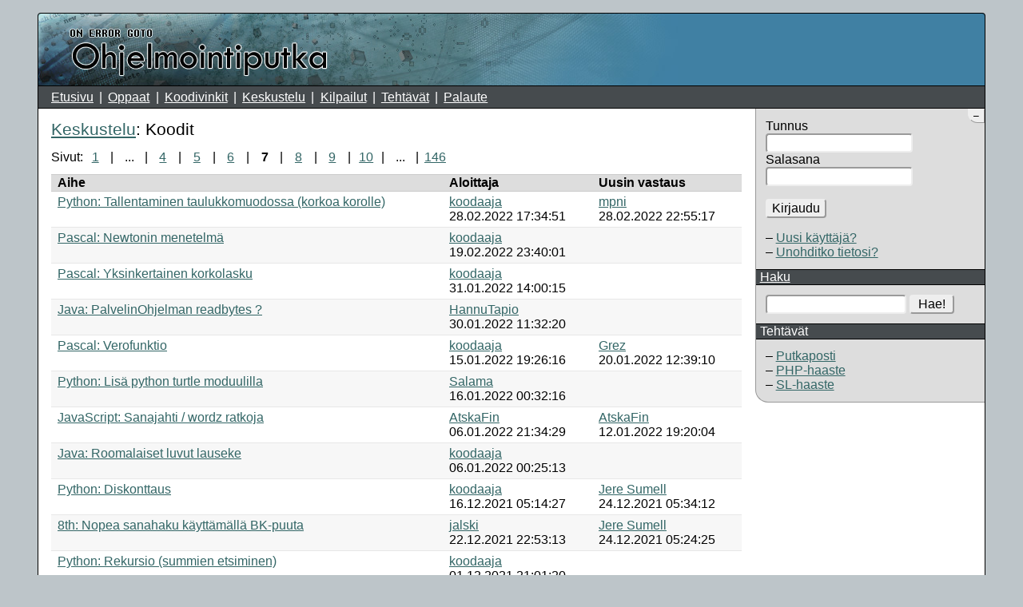

--- FILE ---
content_type: text/html; charset=UTF-8
request_url: https://www.ohjelmointiputka.net/keskustelu/alue-12-koodit/sivu-7
body_size: 4750
content:
		<!DOCTYPE html>
				<html lang="fi" >
		<head>
			<meta charset="UTF-8">
			<meta name="viewport" content="width=device-width, initial-scale=1">
							<meta name="robots" content="noindex">
			
			<title>Ohjelmointiputka: Keskustelu: Koodit (sivu 7)</title>

							<link rel="stylesheet" href="/css/perustyylit.css?t=20251222185152" type="text/css">
							<link rel="stylesheet" href="/css/asettelu.css?t=20221219094800" type="text/css">
							<link rel="stylesheet" href="/css/viestit.css?t=20210616155018" type="text/css">
							<link rel="stylesheet" href="/css/varit-harmaa.css?t=20240211172222" type="text/css">
							<link rel="stylesheet" href="/css/koodit.css?t=20170808094348" type="text/css">
						<link rel="stylesheet" media="print" href="/css/varit-harmaa.css?t=20240211172222">
			<link rel="stylesheet" media="print" href="/css/print.css?t=20190222120154">
			<link rel="shortcut icon" href="/favicon.ico">

			
							<script src="/js-jquery/jquery.min.js?t=20200222172851"></script>
				<script src="/js-jquery/ohjelmointiputka.js?t=20200617124928"></script>
				<script>
					$(function(){
						function f(a,b) {
							$.ajax({dataType: "script", cache: true, url: a}).done(b);
						}
						OP.alusta({"root":"\/","ajax":{"docroot_uri_path_cwd":"\/keskustelu\/alue-12-koodit"},"kayttaja":null,"debug":null,"ignore_kayttajat":[]});
													f("/js-jquery/sivupalkki.js?t=20150717110445");
													f("/js-jquery/tyokalut.js?t=20130505122321");
													f("/js-jquery/muotoilunapit.js?t=20220623191742");
													f("/js-jquery/muotoilu.js?t=20210616155048");
													f("/js-jquery/textarea.tabit.js?t=20170326110416");
													f("/js-jquery/tuplalahetys.js?t=20130505122241");
													f("/js-jquery/poistumisvahvistus.js?t=20130505122228");
													f("/js-jquery/esikatselu.js?t=20190922003754");
													f("/js-jquery/lainaus.js?t=20210116122016");
													f("/js-jquery/muokkaus.js?t=20190922003504");
													f("/js-jquery/ajaxpaivitys.js?t=20131013195543");
													f("/js-jquery/korvausefekti.js?t=20130505121834");
													f("/js-jquery/asetussivu.js?t=20130505121432");
													f("/js-jquery/kysely.js?t=20210123093320");
													f("/js-jquery/ignore.js?t=20180819224227");
						
						// Facebook-linkki, jos käytössä.
						(function(d, s, id) {
							if (!$(".facebook").length) return;
							if (!$("#fb-root").length) $("body").append("<div id='fb-root'></div>");
							var js, fjs = d.getElementsByTagName(s)[0];
							if (d.getElementById(id)) return;
							js = d.createElement(s); js.id = id;
							js.src = "//connect.facebook.net/fi_FI/sdk.js#xfbml=1&version=v2.4";
							fjs.parentNode.insertBefore(js, fjs);
						}(document, 'script', 'facebook-jssdk'));

						// Lomakkeet, joissa eväste on välttämätön (eli kirjautumislomake).
						for (let form of document.querySelectorAll("form.needs-cookie-enabled")) {
							form.addEventListener("submit", e => {
								if (navigator.cookieEnabled === false) {
									alert("Evästeet täytyy sallia!");
									e.preventDefault();
									return false;
								}
							});
						}
					});
				</script>
								</head>
		<body>
			<div id="logo" class="logo"><span>Ohjelmointiputka</span></div>
			<ul id="navigaatio" class="navigaatio linkkilista">
									<li><a href="/">Etusivu</a></li>
									<li><a href="/oppaat/">Oppaat</a></li>
									<li><a href="/koodivinkit/">Koodivinkit</a></li>
									<li><a href="/keskustelu/">Keskustelu</a></li>
									<li><a href="/kilpailut.php">Kilpailut</a></li>
									<li><a href="/tehtavat.php">Tehtävät</a></li>
									<li><a href="/palaute.php">Palaute</a></li>
							</ul>
							<div id="sivupalkki" class="sivupalkki">
										<div class="sivulaatikko">
				<h2>Kirjautuminen</h2>
				<form action="/sisaan.php" method="post" class="needs-cookie-enabled">
					<input type='hidden' name='OP-CSRF' value='vIvwSwYTMXUrCKo3TOctNZXeSh3iHhyF' />					<input type='hidden' name='referer' value='https://www.ohjelmointiputka.net/keskustelu/alue-12-koodit/sivu-7' />					<dl class="allekkain">
						<dt><label for="696e38f80c642-tunnus">Tunnus</label></dt>
						<dd><input type="text" id="696e38f80c642-tunnus" name="tunnus" required="required" /></dd>
						<dt><label for="696e38f80c642-salasana">Salasana</label></dt>
						<dd><input type="password" id="696e38f80c642-salasana" name="salasana" /></dd>
					</dl>
					<fieldset class="submit">
						<button type="submit" class="needs-cookie-enabled">Kirjaudu</button>
					</fieldset>
					<ul>
						<li><a href="/rek.php">Uusi käyttäjä?</a></li>
						<li><a href="/kayttajat/palautus.php" rel="nofollow">Unohditko tietosi?</a></li>
					</ul>
				</form>
			</div>
						<div class="sivulaatikko sivulaatikko-tarpeeton">
			<h2><a href="/haku.php">Haku</a></h2>
			<form id="haku" action="/haku.php" method="get">
				<input type="search" name="sana" required="required" />
				<button type="submit">Hae!</button>
			</form>
		</div>
				<div class="sivulaatikko sivulaatikko-tarpeeton">
		<h2>Tehtävät</h2>
		<ul>
			<li><a href="/postit/">Putkaposti</a></li>
			<li><a href="/phph/">PHP-haaste</a></li>
			<li><a href="/slh/">SL-haaste</a></li>
					</ul>
		</div>
						</div>
									<div id="sisalto" class="sisalto">
		
<h1>
	<a href="/keskustelu/">Keskustelu</a>:
	Koodit</h1>

<span class='sivutus'>Sivut:</span><ul class='sivutus'>
<li><a href="/keskustelu/alue-12-koodit/sivu-1">1</a></li>
<li><span>...</span></li>
<li><a href="/keskustelu/alue-12-koodit/sivu-4">4</a></li>
<li><a href="/keskustelu/alue-12-koodit/sivu-5">5</a></li>
<li><a href="/keskustelu/alue-12-koodit/sivu-6">6</a></li>
<li><em>7</em></li>
<li><a href="/keskustelu/alue-12-koodit/sivu-8">8</a></li>
<li><a href="/keskustelu/alue-12-koodit/sivu-9">9</a></li>
<li><a href="/keskustelu/alue-12-koodit/sivu-10">10</a></li>
<li><span>...</span></li>
<li><a href="/keskustelu/alue-12-koodit/sivu-146">146</a></li>
</ul>

<table id="aiheet" class="aihetaulu">
	<thead>
		<tr>
			<th>Aihe</th>
			<th>Aloittaja</th>
			<th>Uusin vastaus</th>
		</tr>
	</thead>
	<tbody>
					<tr class="keskustelu-alue-aiherivi" data-uusin-kayttaja-id="13973" data-ensimmainen-kayttaja-id="12119">
			<td><a href="/keskustelu/32169-python-tallentaminen-taulukkomuodossa-korkoa-korolle/v-243737">Python: Tallentaminen taulukkomuodossa (korkoa korolle)</a></td>
							<td class="nowrap">
					<a href="/kayttajat/profiili/koodaaja">koodaaja</a><br />
					28.02.2022 17:34:51				</td>
									<td class="nowrap">
						<a href="/kayttajat/profiili/mpni">mpni</a><br />
						28.02.2022 22:55:17					</td>
									</tr>
					<tr class="keskustelu-alue-aiherivi" data-uusin-kayttaja-id="12119" data-ensimmainen-kayttaja-id="12119">
			<td><a href="/keskustelu/32166-pascal-newtonin-menetelm%C3%A4/v-243722">Pascal: Newtonin menetelmä</a></td>
							<td class="nowrap">
					<a href="/kayttajat/profiili/koodaaja">koodaaja</a><br />
					19.02.2022 23:40:01				</td>
									<td></td>
									</tr>
					<tr class="keskustelu-alue-aiherivi" data-uusin-kayttaja-id="12119" data-ensimmainen-kayttaja-id="12119">
			<td><a href="/keskustelu/32158-pascal-yksinkertainen-korkolasku/v-243620">Pascal: Yksinkertainen korkolasku</a></td>
							<td class="nowrap">
					<a href="/kayttajat/profiili/koodaaja">koodaaja</a><br />
					31.01.2022 14:00:15				</td>
									<td></td>
									</tr>
					<tr class="keskustelu-alue-aiherivi" data-uusin-kayttaja-id="13151" data-ensimmainen-kayttaja-id="13151">
			<td><a href="/keskustelu/32155-java-palvelinohjelman-readbytes/v-243602">Java: PalvelinOhjelman readbytes ?</a></td>
							<td class="nowrap">
					<a href="/kayttajat/profiili/HannuTapio">HannuTapio</a><br />
					30.01.2022 11:32:20				</td>
									<td></td>
									</tr>
					<tr class="keskustelu-alue-aiherivi" data-uusin-kayttaja-id="6298" data-ensimmainen-kayttaja-id="12119">
			<td><a href="/keskustelu/32143-pascal-verofunktio/v-243541">Pascal: Verofunktio</a></td>
							<td class="nowrap">
					<a href="/kayttajat/profiili/koodaaja">koodaaja</a><br />
					15.01.2022 19:26:16				</td>
									<td class="nowrap">
						<a href="/kayttajat/profiili/Grez">Grez</a><br />
						20.01.2022 12:39:10					</td>
									</tr>
					<tr class="keskustelu-alue-aiherivi" data-uusin-kayttaja-id="12978" data-ensimmainen-kayttaja-id="12978">
			<td><a href="/keskustelu/32144-python-lis%C3%A4-python-turtle-moduulilla/v-243515">Python: Lisä python turtle moduulilla</a></td>
							<td class="nowrap">
					<a href="/kayttajat/profiili/Salama">Salama</a><br />
					16.01.2022 00:32:16				</td>
									<td></td>
									</tr>
					<tr class="keskustelu-alue-aiherivi" data-uusin-kayttaja-id="14675" data-ensimmainen-kayttaja-id="14675">
			<td><a href="/keskustelu/32141-javascript-sanajahti-wordz-ratkoja/v-243510">JavaScript: Sanajahti / wordz ratkoja</a></td>
							<td class="nowrap">
					<a href="/kayttajat/profiili/AtskaFin">AtskaFin</a><br />
					06.01.2022 21:34:29				</td>
									<td class="nowrap">
						<a href="/kayttajat/profiili/AtskaFin">AtskaFin</a><br />
						12.01.2022 19:20:04					</td>
									</tr>
					<tr class="keskustelu-alue-aiherivi" data-uusin-kayttaja-id="12119" data-ensimmainen-kayttaja-id="12119">
			<td><a href="/keskustelu/32140-java-roomalaiset-luvut-lauseke/v-243482">Java: Roomalaiset luvut lauseke</a></td>
							<td class="nowrap">
					<a href="/kayttajat/profiili/koodaaja">koodaaja</a><br />
					06.01.2022 00:25:13				</td>
									<td></td>
									</tr>
					<tr class="keskustelu-alue-aiherivi" data-uusin-kayttaja-id="14595" data-ensimmainen-kayttaja-id="12119">
			<td><a href="/keskustelu/32130-python-diskonttaus/v-243449">Python: Diskonttaus</a></td>
							<td class="nowrap">
					<a href="/kayttajat/profiili/koodaaja">koodaaja</a><br />
					16.12.2021 05:14:27				</td>
									<td class="nowrap">
						<a href="/kayttajat/profiili/Jere%20Sumell">Jere Sumell</a><br />
						24.12.2021 05:34:12					</td>
									</tr>
					<tr class="keskustelu-alue-aiherivi" data-uusin-kayttaja-id="14595" data-ensimmainen-kayttaja-id="8111">
			<td><a href="/keskustelu/32134-8th-nopea-sanahaku-k%C3%A4ytt%C3%A4m%C3%A4ll%C3%A4-bk-puuta/v-243448">8th: Nopea sanahaku käyttämällä BK-puuta</a></td>
							<td class="nowrap">
					<a href="/kayttajat/profiili/jalski">jalski</a><br />
					22.12.2021 22:53:13				</td>
									<td class="nowrap">
						<a href="/kayttajat/profiili/Jere%20Sumell">Jere Sumell</a><br />
						24.12.2021 05:24:25					</td>
									</tr>
					<tr class="keskustelu-alue-aiherivi" data-uusin-kayttaja-id="12119" data-ensimmainen-kayttaja-id="12119">
			<td><a href="/keskustelu/32121-python-rekursio-summien-etsiminen/v-243263">Python: Rekursio (summien etsiminen)</a></td>
							<td class="nowrap">
					<a href="/kayttajat/profiili/koodaaja">koodaaja</a><br />
					01.12.2021 21:01:20				</td>
									<td></td>
									</tr>
					<tr class="keskustelu-alue-aiherivi" data-uusin-kayttaja-id="8111" data-ensimmainen-kayttaja-id="8111">
			<td><a href="/keskustelu/32119-8th-java-ohjelmointiteht%C3%A4v%C3%A4n-arvauspeli/v-243234">8th: Java ohjelmointitehtävän arvauspeli</a></td>
							<td class="nowrap">
					<a href="/kayttajat/profiili/jalski">jalski</a><br />
					28.11.2021 21:36:24				</td>
									<td class="nowrap">
						<a href="/kayttajat/profiili/jalski">jalski</a><br />
						29.11.2021 17:38:32					</td>
									</tr>
					<tr class="keskustelu-alue-aiherivi" data-uusin-kayttaja-id="2516" data-ensimmainen-kayttaja-id="12119">
			<td><a href="/keskustelu/32115-python-generaattorifunktio-pinta-ala/v-243205">Python: Generaattorifunktio (pinta-ala)</a></td>
							<td class="nowrap">
					<a href="/kayttajat/profiili/koodaaja">koodaaja</a><br />
					24.11.2021 21:45:01				</td>
									<td class="nowrap">
						<a href="/kayttajat/profiili/Metabolix">Metabolix</a><br />
						25.11.2021 21:46:45					</td>
									</tr>
					<tr class="keskustelu-alue-aiherivi" data-uusin-kayttaja-id="12883" data-ensimmainen-kayttaja-id="14595">
			<td><a href="/keskustelu/32109-html-v%C3%A4rivalitsin-java-8/v-243204">HTML -värivalitsin (Java 8-&gt;)</a></td>
							<td class="nowrap">
					<a href="/kayttajat/profiili/Jere%20Sumell">Jere Sumell</a><br />
					15.11.2021 18:59:08				</td>
									<td class="nowrap">
						<a href="/kayttajat/profiili/neosofta">neosofta</a><br />
						25.11.2021 18:34:39					</td>
									</tr>
					<tr class="keskustelu-alue-aiherivi" data-uusin-kayttaja-id="12883" data-ensimmainen-kayttaja-id="12119">
			<td><a href="/keskustelu/32107-java-p%C3%A4%C3%A4omaverolaskuri/v-243113">Java: Pääomaverolaskuri</a></td>
							<td class="nowrap">
					<a href="/kayttajat/profiili/koodaaja">koodaaja</a><br />
					14.11.2021 00:45:43				</td>
									<td class="nowrap">
						<a href="/kayttajat/profiili/neosofta">neosofta</a><br />
						15.11.2021 12:18:11					</td>
									</tr>
		</tbody>
</table>

<hr />

<span class='sivutus'>Sivut:</span><ul class='sivutus'>
<li><a href="/keskustelu/alue-12-koodit/sivu-1">1</a></li>
<li><span>...</span></li>
<li><a href="/keskustelu/alue-12-koodit/sivu-4">4</a></li>
<li><a href="/keskustelu/alue-12-koodit/sivu-5">5</a></li>
<li><a href="/keskustelu/alue-12-koodit/sivu-6">6</a></li>
<li><em>7</em></li>
<li><a href="/keskustelu/alue-12-koodit/sivu-8">8</a></li>
<li><a href="/keskustelu/alue-12-koodit/sivu-9">9</a></li>
<li><a href="/keskustelu/alue-12-koodit/sivu-10">10</a></li>
<li><span>...</span></li>
<li><a href="/keskustelu/alue-12-koodit/sivu-146">146</a></li>
</ul>

<div class="no-print">
<h2 id="uusi-aihe">Uusi aihe</h2>

			<form id="viesti-u696e38f812512" action="/laheta.php" method="post" class="viesti">
		<input type='hidden' name='OP-CSRF' value='vIvwSwYTMXUrCKo3TOctNZXeSh3iHhyF' />					<input type="hidden" name="alue[id]" value="12" />
					
					<dl>
																	<dt><label for="tunnus-u696e38f812512">Tunnus</label></dt>
					<dd><input type="text" name="kayttaja[tunnus]" id="tunnus-u696e38f812512" required="required" /></dd>
					<dt><label for="salasana-u696e38f812512">Salasana</label></dt>
					<dd><input type="password" name="kayttaja[salasana]" id="salasana-u696e38f812512" required="required" /></dd>
							
							<dt><label for="otsikko-u696e38f812512">
																		Otsikko
															</label></dt>
				<dd>
					<input type="text" name="aihe[otsikko]" id="otsikko-u696e38f812512"
													required="required"
							maxlength="70"
							pattern=".*[a-z].*"
																			value=""
											/>
									</dd>
							
			
			
			
			
							<dt>Kielet ja aihepiirit</dt>
				<dd>
										<div style='display: inline-block;'>kielet:<br><select size="5" multiple="multiple" name="tagi[]"><option value="48">8th</option><option value="103">APL</option><option value="1">Assembly</option><option value="54">Bash</option><option value="43">Batch</option><option value="39">Befunge</option><option value="75">BlitzMax</option><option value="34">Brainfuck</option><option value="2">C</option><option value="14">C#</option><option value="3">C++</option><option value="36">CoolBasic</option><option value="6">CSS</option><option value="78">D</option><option value="83">Eiffel</option><option value="44">EppaBasic</option><option value="38">Fortran</option><option value="13">FreeBASIC</option><option value="57">Hack</option><option value="41">Haskell</option><option value="20">Hollywood</option><option value="7">HTML</option><option value="5">Java</option><option value="10">JavaScript</option><option value="104">Kotlin</option><option value="19">Limbo</option><option value="42">Logo</option><option value="69">Lua</option><option value="84">muu kieli</option><option value="4">Pascal</option><option value="18">Perl</option><option value="8">PHP</option><option value="37">PL/I</option><option value="16">Python</option><option value="11">QB</option><option value="45">QB64</option><option value="46">R</option><option value="17">Ruby</option><option value="55">Rust</option><option value="35">Scheme</option><option value="9">SQL</option><option value="15">VB.NET</option><option value="12">VB6</option><option value="81">VBA</option><option value="40">XML</option></select></div><div style='display: inline-block;'>aiheet:<br><select size="5" multiple="multiple" name="tagi[]"><option value="22">algoritmit</option><option value="71">elektroniikka</option><option value="27">grafiikka</option><option value="26">kirjaston käyttö</option><option value="95">käyttöliittymä</option><option value="31">matematiikka</option><option value="21">ohjelmointitavat</option><option value="53">palvelimen käyttö</option><option value="23">pelinteko</option><option value="66">regex</option><option value="30">teksti</option><option value="47">tietoturva</option><option value="62">työkalujen käyttö</option><option value="94">verkko</option><option value="92">yhteiskunta</option><option value="28">ääni</option></select></div><div style='display: inline-block;'>laji:<br><select size="5" multiple="multiple" name="tagi[]"><option value="97">kirjasto</option><option value="120">koodi näytille</option><option value="117">kysymys</option><option value="116">palvelu</option><option value="101">peli</option><option value="121">projektin esittely</option><option value="98">sovellus</option><option value="119">työtarjous</option></select></div><div style='display: inline-block;'>alustat:<br><select size="5" multiple="multiple" name="tagi[]"><option value="70">Android</option><option value="100">Arduino</option><option value="99">DOS</option><option value="93">komentorivi</option><option value="72">Linux</option><option value="49">mobiili</option><option value="52">työpöytä</option><option value="96">web</option><option value="60">Windows</option><option value="68">WordPress</option><option value="91">yleispätevä</option></select></div>				</dd>
			
		
			<dt><label for="teksti-u696e38f812512">
									Koodi ja sen kuvaus
							</label></dt>
			<dd>
				<span class="kohjeet">Muista lukea <a href="/ohje.php?tunnus=kohjeet">kirjoitusohjeet</a>.</span>
									Muista käyttää koodin ympärillä kooditageja.
					Tekstiin voi lisätä väliotsikoita [o]-tageilla.
								<span id="teksti-u696e38f812512-muotoilunapit" class="muotoilunapit "></span>
			</dd>
			<dd>
				<textarea
					id="teksti-u696e38f812512"
					class="koodivinkki esikatselu poistumisvahvistus"
					name="viesti[teksti]"
					required="required"
											rows="25" cols="80"
									></textarea>
			</dd>
			
						
					</dl>

		<fieldset class="submit">
			<button type="submit">Lähetä</button>
			<span id="teksti-u696e38f812512-esikatselu-nappi"></span>
		</fieldset>

		<h3 style="display: none;" class="teksti-u696e38f812512-esikatselu">Esikatselu</h3>
		<div style="display: none;" class="teksti-u696e38f812512-esikatselu" id="teksti-u696e38f812512-esikatselu"></div>
	</form>
	</div>

			</div>
						<div id="alapalkki" class="alapalkki">
				<a href="/ohje.php">Tietoa sivustosta</a>							</div>
		</body>
		</html>
		

--- FILE ---
content_type: text/css
request_url: https://www.ohjelmointiputka.net/css/asettelu.css?t=20221219094800
body_size: 953
content:
html:after {
	clear: both;
	content: "";
	display: block;
	visibility: hidden;
}
body {
	width: 100%;
}
body, .logo {
	margin: 0;
	padding: 0;
	border-width: 0;
	border-bottom: 1px solid black;
}
.logo span {
	font-size: 400%;
}

.alapalkki, .alapalkki *, .navigaatio, .navigaatio * {
	line-height: 1.7em;
}

.navigaatio {
	margin: 0;
	border-bottom: 1px solid black;
	padding: 0 1em;
}

.sisalto {
	padding: 0 0.75em 0.75em;
}

.alapalkki {
	border-top: 1px solid black;
	clear: both;
	font-size: 75%;
	text-align: right;
	padding: 0.1em 0.5em 0.2em;
}

.sivupalkki {
	margin-bottom: 2em;
	margin-top: 0.75em;
	border: 1px solid black;
	border-width: 0 0 1px;
	display: flex;
	flex-flow: row wrap;
}
.sivulaatikko {
	flex: 1 1 auto;
	/* min-width: 12em; 2019 */
	margin: 0 0.5em 0.5em;
}
.sivulaatikko h2 {
	margin: 0 -0.4em 0.5em;
	border: 1px solid black;
	border-width: 1px 0;
	padding: 0 5px;
	font-weight: normal;
	font-size: 100%;
}

.sivupalkki.piilossa {
	border: 0;
}
.sivupalkki.piilossa > * {
	display: none;
}
.sivupalkinpiilottaja {
	display: inline-block !important;
	position: absolute;
	top: 0;
	right: 0;
	font-size: 75%;
	z-index: 1;
	cursor: pointer;
	border-width: 1px;
	border-radius: 0 0 0 1em;
}

.sivulaatikko div, .sivulaatikko dd, .sivulaatikko ul {
	margin: 0;
	padding: 0;
}
.sivulaatikko ul {
	list-style-position: inside;
}

.sivulaatikko input[type="text"], .sivulaatikko input[type="password"], .sivulaatikko input[type="url"], .sivulaatikko input[type="email"],
.sivulaatikko input:not([type="checkbox"]):not([type="radio"]):not([type="submit"]):not([type="image"]) {
	width: 11em;
}

#haku input {
	width: 11em;
}
#haku button {
	width: 3.5em;
}

.kysely-tulospalkki {
	white-space: pre;
	font-size: 75%;
	margin-bottom: 3px;
	min-height: 3px;
	min-width: 0.1%;
}
.sivupalkki div.kuvallinen {
	text-align: center;
}

.sivulaatikko-tarpeeton {
	display: none;
}

@media screen and (min-width: 48em) {
	html {
		overflow-y: scroll;
		padding: 16px;
		display: flex;
		justify-content: center;
	}
	body {
		flex: auto; /* 2019 */
		max-width: 74rem;
	}
	body, .logo {
		border: 1px solid black;
		border-top-left-radius: 4px;
		border-top-right-radius: 4px;
	}
	.logo {
		margin: -1px -1px 0 -1px;
	}
	.sisalto {
		padding: 0 1em 1em;
	}
	.sivupalkki ~ .sisalto {
		margin-right: 18em;
	}
	.sivupalkki.piilossa ~ .sisalto {
		margin-right: 0;
	}
	.sivupalkki {
		display: block;
		float: right;
		width: 17.9em;
		margin-top: 0;
		padding-top: 1px; /* no margin collapse */
		border-width: 0 0 1px 1px;
		border-bottom-left-radius: 1em;
	}
	.sivulaatikko {
		margin: 0.75em;
	}
	.sivulaatikko h2 {
		margin: 0 -0.75em 0.75em;
	}
	.sivulaatikko:first-of-type h2:first-child {
		display: none;
	}
	.sivulaatikko-tarpeeton {
		display: block;
	}
}


--- FILE ---
content_type: text/css
request_url: https://www.ohjelmointiputka.net/css/viestit.css?t=20210616155018
body_size: 659
content:
div.viesti {
	clear: left;
	margin: 0.25em 0.5em 1em 0.5em;
}

span.virhe.vakava {
	color: red;
}
span.radic, span.radic-sym, sup.radic-index, span.radic-content {
	position: relative;
	display: inline-block;
}
sup.radic-index {
	margin-top: -0.1em;
	margin-right: -0.3em;
}
span.radic-sym {
	height: 100%;
}
span.radic-content {
	min-width: 3px;
	border-top: 1px solid black;
}
span.radic span.radic {
	margin: 1px;
}

p.lainauksen_lahde, p.koodin_tiedot {
	font-size: 75%;
	font-style: italic;
	margin-bottom: 0;
	margin-left: 0.5em;
}
blockquote, div.koodi, div.kehys {
	margin: 0.25em 0.5em 1em 1em;
	border: 1px solid black;
}
blockquote {
	padding: 1px 3px;
}
div.kehys {
	padding: 0.5em;
	overflow-x: auto;
}
blockquote > :not(blockquote):not(div):last-child, div.kehys > :not(blockquote):not(div):last-child {
	margin-bottom: 0;
}

div.koodi {
	overflow: auto;
	counter-reset: rivinumero 0;
}
div.koodi em {
	font-weight: normal !important;
}
div.koodi.pituusrajoitus {
	max-height: 15em;
}
div.koodi pre {
	padding: 4px;
	border-left: 0 solid gray;
	/* white-space: pre-wrap; 2019 */
	white-space: pre;
}

div.koodi.rivinumerot-ok span {
	display: inline-block;
	width: 1px;
	height: 1em;
}
div.koodi.rivinumerot-ok span:before {
	display: inline-block;
	text-align: right;
	font-style: normal;
	font-weight: normal;
	width: 10em;
	margin-left: -10.5em;
	counter-increment: rivinumero;
	content: counter(rivinumero) ".";
}

div.kuva, div.kuva p {
	font-style: italic;
}

.hirsi {
	font-family: monospace;
	display: block;
	width: 80%;
	margin-left: 10%;
}
.hirsi-kuva {
	float: left;
	width: 6em;
	height: 6em;
}
.hirsi-tuloste, .hirsi-kirjaimet {
	margin: 0;
	padding: 1em 0;
	border: 0;
	text-align: center;
}
.hirsi-tuloste {
	letter-spacing: 0.25em;
}
.hirsi-merkki {
	display: inline-block;
	padding: 0 0.125em;
}


--- FILE ---
content_type: text/css
request_url: https://www.ohjelmointiputka.net/css/koodit.css?t=20170808094348
body_size: 733
content:
.varit-php em.string {
	color: #d00;
}
.varit-php em.comment {
	color: #d60;
	font-style: italic;
}
.varit-php em.keyword {
	color: #070;
}
.varit-php em.default, .varit-php {
	color: #00b;
}
.varit-php em.html {
	color: #000;
}
.varit-php a {
	text-decoration: underline;
	color: inherit;
}
.varit-php a.turha {
	text-decoration: none;
}
.varit-php em.parse-error:before {
	content: '!?';
	display: inline-block;
	font-weight: bold;
	margin: 0 0.5em;
	padding: 0 0.5em;
	color: #f00;
	cursor: pointer;
	outline: 1px solid #f00;
}

.varit-css em.comment {
	color: #090;
}
.varit-css em.at-keyword {
	color: #099;
	font-style: italic;
}
.varit-css em.property {
	color: #390;
	font-weight: bold !important;
}
.varit-css em.string, .varit-css em.url, .varit-css em.number {
	color: #00f;
}
.varit-css em.color {
	display: inline-block;
	padding: 0 3px;
	border: 1px solid black;
}
.varit-css em.block {
	color: #036;
}
.varit-css em.value {
	color: #f09;
}

.varit-html {
	color: #000;
}
.varit-html em.tag {
	color: #900;
}
.varit-html em.attr-name {
	color: #960;
}
.varit-html em.attr-value {
	color: #d00;
}
.varit-html em.comment {
	color: #d60;
	font-style: italic;
}
.varit-html em.cdata {
	color: #c0c;
	font-style: italic;
}
.varit-html em.script, .varit-html em.style {
	color: #090;
}


.varit-cpp em.comment {
	color: #090;
}
.varit-cpp em.preprocessor {
	color: #099;
}
.varit-cpp em.keyword {
	color: #00f;
}
.varit-cpp em.string {
	color: #900;
}
.varit-cpp em.char, .varit-cpp em.number {
	color: #00f;
}
.varit-cpp em.error, .varit-cpp em.regex {
	color: #f00;
}

.varit-vb em.comment {
	color: #090;
}
.varit-vb em.string {
	color: #900;
}
.varit-vb em.number {
	color: #00f;
}
.varit-vb em.keyword {
	color: #00f;
}

.varit-qb, .varit-qb em {
	background-color: #009 !important;
	color: #ccc;
	font-family: Fixedsys, System, monospace !important;
}
.varit-qb em.string {
	color: #ff0;
}
.varit-qb em.meta {
	color: #f33;
}
.varit-qb em.comment {
	color: #6ff;
}

.varit-pas em.comment {
	color: green;
	font-style: italic;
}
.varit-pas em.preprocessor {
	color: teal;
	font-style: italic;
}
.varit-pas em.keyword {
	font-weight: bold !important;
}
.varit-pas em.string {
	color: navy;
}
.varit-pas em.number {
	color: blue;
}

.varit-py em.comment {
	color: #d00;
}
.varit-py em.keyword {
	color: #d60;
}
.varit-py em.string, .varit-py em.regex {
	color: #0a0;
}
.varit-py em.number, .varit-py em.call {
	color: #036;
}
.varit-py em.def, .varit-py em.class {
	color: #00f;
}

.varit-algol em.comment {
	color: green;
	font-style: italic;
}
.varit-algol em.preprocessor {
	color: teal;
	font-style: italic;
}
.varit-algol em.keyword {
	text-decoration: underline;
}
.varit-algol em.string {
	color: navy;
}
.varit-algol em.number {
	color: blue;
}

.varit-diff em.add {
	color: #090;
}
.varit-diff em.del {
	color: #900;
}
.varit-diff em.meta {
	color: #009;
}


.koodi em {
	font-family: inherit;
	font-weight: inherit;
	font-style: inherit;
	text-align: left;
	font-size: inherit;
}


--- FILE ---
content_type: text/javascript
request_url: https://www.ohjelmointiputka.net/js-jquery/sivupalkki.js?t=20150717110445
body_size: 332
content:
"use strict";
OP.lisaa_toiminto({
	nimi: "sivupalkki",
	asetukset: {
		"sivupalkki": {
			"kuvaus": "Sivupalkin näkyvyys",
			"arvot": {"esillä": 1, "piilossa": 0},
			"oletus": 1
		}
	},
	nappi: null,
	alusta: function(juuri) {
		if (!OP.testit.css_tilde) return;
		var sivupalkki = juuri.find("#sivupalkki");
		if (!sivupalkki.length) return;

		sivupalkki.prepend(this.nappi = $("<button type='button' class='sivupalkinpiilottaja'>?</button>"));
		this.nappi.click($.proxy(this.toggle_cb, this));
		this.toggle(OP.asetukset.hae("sivupalkki", this.asetukset.sivupalkki.oletus));
	},
	toggle_cb: function() {
		this.toggle(this.nappi.parent().hasClass("piilossa"));
	},
	toggle: function(esilla) {
		OP.asetukset.aseta("sivupalkki", esilla);
		if (esilla) {
			this.nappi.text("–");
			this.nappi.parent().removeClass("piilossa");
		} else {
			this.nappi.text("+");
			this.nappi.parent().addClass("piilossa");
		}
	}
});


--- FILE ---
content_type: text/javascript
request_url: https://www.ohjelmointiputka.net/js-jquery/esikatselu.js?t=20190922003754
body_size: 429
content:
"use strict";
OP.lisaa_toiminto({
	nimi: "esikatselu",
	alusta: function(juuri) {
		if (!OP.ajax) return;
		juuri.find("textarea.esikatselu:not(.esikatselu-js)").addClass("esikatselu-js").each($.proxy(this.alusta_yksi, this));
	},
	alusta_yksi: function(i, textarea) {
		var id = textarea.id + "-esikatselu";
		var div = $("#" + id), nappi_placeholder = $("#" + id + "-nappi");
		if (!nappi_placeholder.length || !div.length) {
			return;
		}

		var nappi = $("<button type='button' class='esikatselu'>Esikatsele</button>");
		nappi.replaceAll(nappi_placeholder);
		nappi.one("click", function() {
			$("." + id).add(div).fadeIn();
		});
		var _ = this, t = $(textarea);
		nappi.click(function(e) {
			_.hae(id, t.val(), _.tyyppi(t), this);
			e.preventDefault();
		});
	},
	tyyppi: function(textarea) {
		if (textarea.hasClass("opas")) return "opas";
		if (textarea.hasClass("koodivinkki")) return "koodivinkki";
		if (textarea.hasClass("viesti")) return "viesti";
		return "viesti";
	},
	hae: function(id, teksti, tyyppi, linkki) {
		OP.ajax(OP.root("/hae.php"), {"teksti": teksti, "esikatselu": tyyppi, "esikatselu-id": id}, false, false, linkki);
	}
});


--- FILE ---
content_type: text/javascript
request_url: https://www.ohjelmointiputka.net/js-jquery/muotoilu.js?t=20210616155048
body_size: 2458
content:
"use strict";
OP.lisaa_toiminto({
	nimi: "muotoilu",
	asetukset: {
		"pituusrajoitus": {
			"kuvaus": "Koodien pituusrajoitus",
			"arvot": {"käytössä": 1, "pois": 0},
			"oletus": 0
		},
		"rivinumerot": {
			"kuvaus": "Koodien rivinumerointi",
			"arvot": {"käytössä": 1, "pois": 0},
			"oletus": 0
		}
	},
	alusta: function(juuri) {
		this.kopiointilinkit(juuri);
		this.pituusrajoitus(juuri);
		this.rivinumerot(juuri);
		this.lainaustagit(juuri);
		this.viestilinkit(juuri);
		this.hirsipuut(juuri);
	},
	lainaustagit: function(juuri) {
		juuri.find("blockquote").addClass(function() { return "l" + ($(this).parents("blockquote").length % 3); });
		juuri.find("q").addClass(function() { return "l" + ($(this).parents("q").length % 3); });
	},
	viestilinkit: function(juuri) {
		juuri.find("a").filter(function() {
			return this.href && this.href.match(/(#v\d+)$/);
		}).click(function(e) {
			var id = this.href.replace(/.*(#v.*)/, "$1");
			var v = $(id);
			if (v.length) {
				location.hash = id;
				e.preventDefault();
			}
		});
	},
	luo_p: function(div) {
		var p = $(div).prev("p.koodin_tiedot");
		if (!p.length) {
			$(div).before(p = $("<p class='koodin_tiedot'></p>"));
		}
		return p;
	},
	luo_a: function(div, luokka, teksti) {
		var p = this.luo_p(div);
		var a = p.children("." + luokka);
		if (a.length) {
			return a;
		}
		if (p.contents().length) {
			p.append("; ");
		}
		var _ = this;
		return $("<a href='#'></a>").addClass(luokka).text(teksti).appendTo(p);
	},
	kopiointilinkit: function(juuri) {
		var _ = this;
		juuri.find("div.koodi").each(function() {
			var str = $(this).text();
			if (document.execCommand) {
				_.luo_a(this, "kopiointi", "kopioi").prop("href", "#").click(function(e) {
					e.preventDefault();
					var t = $("<textarea style='position: absolute; left: -9999px;' rows='2' cols='10'>");
					try {
						$(this).append(t);
						var tt = t.val(str.replace(/\r?\n?$/g, "\n")).get(0);
						tt.focus();
						tt.select();
						document.execCommand("copy");
					} catch (e) {
					}
					t.remove();
				});
			}
		});
	},
	pituusrajoitus_div: function(div, paalla) {
		div = $(div);
		if (paalla !== true && paalla !== false) {
			div.toggleClass("pituusrajoitus");
		} else if (paalla) {
			div.addClass("pituusrajoitus");
		} else {
			div.removeClass("pituusrajoitus");
		}
	},
	pituusrajoitus: function(juuri) {
		if (!OP.testit.minwidth) {
			return;
		}

		var paalla = !!OP.asetukset.hae("pituusrajoitus", this.asetukset.pituusrajoitus.oletus);

		var _ = this;
		juuri.find("div.koodi.pitka").each(function() {
			var div = this;
			_.luo_a(this, "pituusrajoitus", "pituusrajoitus").click(function(e) {
				_.pituusrajoitus_div(div, null);
				e.preventDefault();
			});
			_.pituusrajoitus_div(this, paalla);
		});
	},
	rivinumerot_data: "OP_rivinumerot_leveys",
	rivinumerot_div: function(div, paalla) {
		div = $(div);
		if (paalla !== true && paalla !== false) {
			paalla = !div.hasClass("rivinumerot-ok");
		}
		if (!paalla) {
			div.removeClass("rivinumerot-ok");
			div.children("pre").css({"borderLeftWidth": "0"});
			return;
		}
		if (!div.data(this.rivinumerot_data)) {
			var len = parseInt((div.css("counterReset") + "0").replace(/[^0-9]/g, '').match(/[0-9]{1,9}/)[0]);
			len += div.find("span").length;
			len = 2/3 * (3 + Math.floor(Math.log(len) * Math.LOG10E));
			div.data(this.rivinumerot_data, len);
		}
		div.addClass("rivinumerot-ok");
		div.children("pre").css({"borderLeftWidth": div.data(this.rivinumerot_data) + "em"});
	},
	rivinumerot: function(juuri) {
		if (!OP.testit.rivinumerot) {
			return;
		}

		var paalla = !!OP.asetukset.hae("rivinumerot", this.asetukset.rivinumerot.oletus);

		var _ = this;
		juuri.find("div.koodi.rivinumerot").each(function() {
			var div = this;
			_.luo_a(this, "rivinumerot", "rivinumerot").click(function(e) {
				_.rivinumerot_div(div, null);
				e.preventDefault();
			});
			_.rivinumerot_div(this, paalla);
		});
	},

	hirsipuut: function(juuri) {
		var _ = this, e;
		juuri.find(".hirsi").each(function() {
			try { _.alusta_hirsipuu(this); } catch (e) { console.log(e); }
		});
	},
	alusta_hirsipuu: function(hirsi) {
		let t = hirsi.textContent;
		let uc = t.toUpperCase();
		hirsi.innerHTML = `
			<svg class="hirsi-kuva" xmlns="http://www.w3.org/2000/svg" xmlns:xlink="http://www.w3.org/1999/xlink" viewBox="0 0 88 80">
				<circle class="hirsi-virhe-7" cx="72" cy="26" r="6" fill="none" stroke="black" />
				<line class="hirsi-virhe-6" x1="66" y1="40" x2="78" y2="40" stroke="black" />
				<line class="hirsi-virhe-5" x1="72" y1="32" x2="72" y2="48" stroke="black" />
				<line class="hirsi-virhe-4" x1="72" y1="48" x2="68" y2="60" stroke="black" />
				<line class="hirsi-virhe-4" x1="72" y1="48" x2="76" y2="60" stroke="black" />
				<line class="hirsi-virhe-3" x1="72" y1="10" x2="72" y2="20" stroke="black" />
				<line class="hirsi-virhe-2" x1="32" y1="10" x2="72" y2="10" stroke="black" />
				<line class="hirsi-virhe-1" x1="32" y1="60" x2="32" y2="10" stroke="black" />
				<path d="M 4 70 A 40 36 0 0 1 60 70" fill="none" stroke="black" />
				<rect x="1" y="1" width="86" height="78" fill="none" stroke="black" />
			</svg>
			<p class="hirsi-tuloste"></p>
			<p class="hirsi-kirjaimet"></p>
		`;
		hirsi.dataset.sana = t;
		hirsi.dataset.arvatut = "";
		hirsi.dataset.virheet = "";
		hirsi.dataset.puuttuvat = "ABCDEFGHIJKLMNOPQRSTUVWXYZÅÄÖ".replace(/(.)/sg, (m, c) => uc.indexOf(c) < 0 ? "" : c);
		this.paivita_hirsipuu(hirsi, "");
	},
	paivita_hirsipuu: function(hirsi, arvaus) {
		if (arvaus && hirsi.dataset.arvatut.indexOf(arvaus) < 0) {
			hirsi.dataset.arvatut = hirsi.dataset.arvatut + arvaus;
			if (hirsi.dataset.puuttuvat.indexOf(arvaus) < 0) {
				hirsi.dataset.virheet = hirsi.dataset.virheet + arvaus;
			} else {
				hirsi.dataset.puuttuvat = hirsi.dataset.puuttuvat.replace(arvaus, "");
			}
		}

		let max_virheet = 7, virheet = hirsi.dataset.virheet.length;
		let arvauksia = max_virheet - virheet;
		let t = hirsi.dataset.sana;
		let kuva = hirsi.children[0];
		let tuloste = hirsi.children[1];
		let kirjaimet = hirsi.children[2];
		let puuttuvat = hirsi.dataset.puuttuvat;
		tuloste.textContent = hirsi.dataset.sana.replace(/(.)/sg, (m, c) => puuttuvat.includes(c.toUpperCase()) ? "_" : c);
		const span = "<span style='display: inline-block'>";
		kirjaimet.innerHTML = `${span}${span}ABCDEFG</span>${span}HIJKLMN</span></span>${span}${span}OPQRSTU</span>${span}VWXYZÅÄÖ</span></span>`.replace(/<.*?>|(.)/sg, (m, c) => !c ? m : (hirsi.dataset.arvatut.indexOf(c) < 0 ? hirsi.dataset.puuttuvat && arvauksia ? "<a class='hirsi-merkki' href='#'>" + c + "</a>" : "<span class='hirsi-merkki'>" + c + "</span>" : "<strike class='hirsi-merkki'>" + c + "</strike>"));
		let _ = this;
		for (let a of kirjaimet.querySelectorAll("a")) {
			a.addEventListener("click", function(e) {
				e.preventDefault();
				_.paivita_hirsipuu(hirsi, this.textContent);
			});
		}

		for (let i of [1, 2, 3, 4, 5, 6, 7]) {
			for (let e of kuva.querySelectorAll(".hirsi-virhe-" + i)) {
				e.style.display = i <= virheet ? "initial" : "none";
			}
		}
		kuva.alt = kuva.title = arvauksia + " arvausta jäljellä";
	}
});
